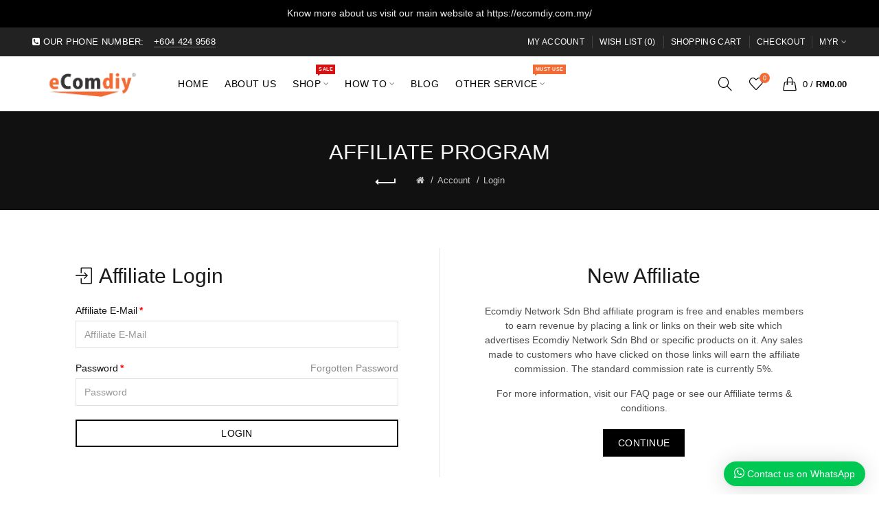

--- FILE ---
content_type: text/html; charset=utf-8
request_url: https://ebook.ecomdiy.my/index.php?route=affiliate/login
body_size: 9919
content:
<!DOCTYPE html>
<!--[if IE]><![endif]-->
<!--[if IE 8 ]><html dir="ltr" lang="en" class="ie8"><![endif]-->
<!--[if IE 9 ]><html dir="ltr" lang="en" class="ie9"><![endif]-->
<!--[if (gt IE 9)|!(IE)]><!-->
<html dir="ltr" lang="en">
<!--<![endif]-->
<head>
<meta charset="UTF-8" />
<meta name="viewport" content="width=device-width, initial-scale=1">
<meta http-equiv="X-UA-Compatible" content="IE=edge">
<title>Affiliate Program</title>
<base href="https://ebook.ecomdiy.my/" />
<!-- Load essential resources -->
<script src="catalog/view/javascript/jquery/jquery-2.1.1.min.js"></script>
<link href="catalog/view/javascript/bootstrap/css/bootstrap.min.css" rel="stylesheet" media="screen" />
<script src="catalog/view/javascript/bootstrap/js/bootstrap.min.js"></script>
<script src="catalog/view/theme/basel/js/slick.min.js"></script>
<script src="catalog/view/theme/basel/js/basel_common.js"></script>
<!-- Main stylesheet -->
<link href="catalog/view/theme/basel/stylesheet/stylesheet.css" rel="stylesheet">
<!-- Mandatory Theme Settings CSS -->
<style id="basel-mandatory-css">.top_line {line-height:41px;}.header-main,.header-main .sign-in,#logo {line-height:80px;height:80px;}.sticky-enabled.sticky-active .sticky-header.short:not(.slidedown) .header-main,.sticky-enabled.offset250 .sticky-header.slidedown .header-main,.sticky-enabled.sticky-active .sticky-header.short .header-main .sign-in,.sticky-enabled.sticky-active .sticky-header.short:not(.slidedown) .header-main #logo,.sticky-enabled.sticky-active .header6 .sticky-header.short .header-main #logo {line-height:70px;height:70px;}@media (max-width: 991px) {.header-main,.sticky-enabled.offset250 .sticky-header.slidedown .header-main,#logo,.sticky-enabled.sticky-active .sticky-header.short .header-main #logo {line-height:70px;height:70px;}}.table-cell.menu-cell,.main-menu:not(.vertical) > ul,.main-menu:not(.vertical) > ul > li,.main-menu:not(.vertical) > ul > li > a,.main-menu:not(.vertical) > ul > li.dropdown-wrapper > a .fa-angle-down,.main-menu.vertical .menu-heading {line-height:80px;height:80px;}.sticky-enabled.sticky-active .table-cell.menu-cell:not(.vertical),.sticky-enabled.sticky-active .main-menu:not(.vertical) > ul,.sticky-enabled.sticky-active .main-menu:not(.vertical) > ul > li,.sticky-enabled.sticky-active .main-menu:not(.vertical) > ul > li > a,.sticky-enabled.sticky-active .main-menu:not(.vertical) > ul > li.dropdown-wrapper > a .fa-angle-down {line-height:70px;height:70px;}.full-search-wrapper .search-main input,.full-search-wrapper .search-category select {height:56px;min-height:56px;}@media (min-width: 992px) {.sticky-enabled.sticky-active .header3 .sticky-header-placeholder,.sticky-enabled.offset250 .header5 .header-main {padding-bottom:70px;}}#logo img {max-width:175px;}</style>
<!-- Plugin Stylesheet(s) -->
<link href="catalog/view/javascript/me_whatsapp_chat_widget/style.css" rel="stylesheet" media="screen" />
<link href="//fonts.googleapis.com/css?family=Karla:400,400i,700,700i%7CLora:400,400i%7CSumana%7CWater Brush%7C" rel="stylesheet" media="screen" />
<!-- Pluing scripts(s) -->
<script src="catalog/view/theme/basel/js/theia-sticky-sidebar.min.js"></script>
<!-- Page specific meta information -->
<link href="https://ebook.ecomdiy.my/image/catalog/opencart-logo.png" rel="icon" />
<!-- Analytic tools -->
<!-- Global site tag (gtag.js) - Google Analytics -->
<script async src="https://www.googletagmanager.com/gtag/js?id=UA-143968486-1"></script>
<script>
  window.dataLayer = window.dataLayer || [];
  function gtag(){dataLayer.push(arguments);}
  gtag('js', new Date());

  gtag('config', 'UA-143968486-1');
</script>
<!-- Custom Color Scheme -->
<style id="basel-color-scheme">a:hover, a:focus, .menu-cell .dropdown-inner a:hover, .link-hover-color:hover, .primary-color, .cm_item .primary-color, .nav-tabs.text-center.nav-tabs-sm > li.active {color:#f26b35;}.primary-bg-color, .widget-title-style2 .widget .widget-title-separator:after, .nav-tabs.text-center.nav-tabs-sm > li.active > a:after,.nav-tabs > li > a:hover,.nav-tabs > li > a:focus,.nav-tabs > li.active > a,.nav-tabs > li.active > a:hover,.nav-tabs > li.active > a:focus {background-color:#f26b35;}div.ui-slider-range.ui-widget-header, .ui-state-default, .ui-widget-content .ui-state-default {background:#f26b35 !important;}.primary-color-border, .nav-tabs {border-color:#f26b35!important;}.top_notificaiton {background-color:#000000;}.top_notificaiton, .top_notificaiton a {color:#eeeeee;}.top_line {background-color:#222222;}.top_line, .top_line a {color:#ffffff;}.top_line .anim-underline:after, .top_line .links ul > li + li:before, .top_line .links .setting-ul > .setting-li:before {background-color:#ffffff;}.header-style {background-color:#ffffff;}.header-main, .header-main a:not(.btn), .header-main .main-menu > ul > li > a:hover {color:#000000;}.header-main .sign-in:after, .header-main .anim-underline:after, .header-main .sign-in .anim-underline:after {background-color:#000000;}.main-menu:not(.vertical) > ul > li:hover > a > .top, .header-main .shortcut-wrapper:hover .icon-magnifier, .header-main #cart:hover .shortcut-wrapper {opacity:0.8;}.shortcut-wrapper .counter {background-color:#f26b35;}.header-bottom, .menu-style {background-color:#111111;}.menu-style .main-menu a > .top,.menu-style .main-menu a > .fa-angle-down, .menu-style .main-menu .search-trigger {color:#eeeeee;}.menu-tag.sale {background-color:#d41212;}.menu-tag.sale:before {color:#d41212;}.menu-tag.new {background-color:#f26b35;}.menu-tag.new:before {color:#f26b35;}.vertical-menu-bg, .vertical-menu-bg.dropdown-content {background-color:#212121;}.main-menu.vertical > ul > li:hover > a {background-color:#d62e6c;}.title_in_bc .breadcrumb-holder {background-color:#111111;}.title_in_bc .breadcrumb-holder, .title_in_bc .breadcrumb-holder .basel-back-btn {color:#f7f7f7;}.title_in_bc .basel-back-btn>i,.title_in_bc .basel-back-btn>i:after {background-color:#f7f7f7;}.btn-primary, a.btn-primary,.btn-neutral {background-color:#000000;color:#ffffff;}.btn-primary:hover,.btn-primary.active,.btn-primary:focus,.btn-default:hover,.btn-default.active,.btn-default:focus {background-color:#3e3e3e!important;color:#ffffff !important;}.btn-contrast-outline {border-color:#f26b35;color:#f26b35;}.btn-contrast, a.btn-contrast, .btn-contrast-outline:hover {background-color:#f26b35;}.sale_badge {background-color:#f26b35;color:#ffffff}.new_badge {background-color:#ffffff;color:#111111}.price, #cart-content .totals tbody > tr:last-child > td:last-child {color:#f26b35}#footer {background-color:#000000;}#footer, #footer a, #footer a:hover, #footer h5 {color:#ffffff;}#footer .footer-copyright:before {background-color:#ffffff;opacity:0.05;}#footer h5:after {background-color:#f26b35;}body.boxed-layout {background-color:#ffffff;};</style>
<!-- Custom Fonts -->
<style id="basel-fonts">body,.product-name.main-font,.gridlist .single-product .product-name,.gridlist .single-blog .blog-title,#bc-h1-holder #page-title {font-family:Arial, Helvetica Neue, Helvetica, sans-serif;}b, strong, .nav-tabs > li > a, #cart-content .totals tbody > tr:last-child > td, .main-menu .dropdown-inner .static-menu > ul > li.has-sub > a, .main-menu.vertical > ul > li > a, .table-bordered > thead > tr > td, .table-bordered > tbody > tr > td.total-cell, .table-bordered.totals tbody > tr:last-child > td:last-child, .compare-table table tbody tr td:first-child, .totals-slip .table-holder table tr:last-child td, .panel-group .panel-heading .panel-title, .badge i, .product-style1 .grid .single-product .price-wrapper .btn-outline, .options .name label, .dropdown-inner h4.column-title, .product-style6 .grid .single-product .price, .product-style6 .single-product .btn-contrast {font-weight:700;}.product-name, .blog-title, .product-h1 h1, .contrast-heading, .contrast-font {font-family:Arial, Helvetica Neue, Helvetica, sans-serif;}.promo-style-2 h3, .promo-style-4 h3,.table-bordered > tbody > tr > td.price-cell,.grid .single-product .price,.menu-product .sale-counter div,.table.specification > tbody > tr > td b, .bordered-list-title {font-size:16px;}.table.products .remove,.full-search-wrapper .search-category select,.blog_post .blog_comment,.video-jumbotron p,.compare-table table tbody tr td:first-child,.grid .single-product .product-name,.grid .single-product .product-name:hover,.list .single-product .product-name {font-size:15px;}body,input,textarea,select,.form-control,.icon-element,.main-menu > ul > li,.grid-holder .item,.cm_content .cm_item,.instruction-box .caption a,.btn,a.button,input.button,button.button,a.button-circle,.single-product .price .price-old,.special_countdown p,.list .item.single-product .price-tax, .form-control,label,.icon-element {font-size:14px;}small,.form-control.input-sm,.shortcut-wrapper,.header5 .links > ul > li > a,.header5 .setting-ul > .setting-li > a,.breadcrumb,.sign-up-field .sign-up-respond span,.badge i,.special_countdown div i,.top_line {font-size:13px;}.tooltip,.links ul > li > a,.setting-ul > .setting-li > a,.table.products .product-name,#cart-content .totals, .main-menu.vertical > ul > li > a,.single-blog .banner_wrap .tags a,.bordered-list a {font-size:12px;}h1, h2, h3, h4, h5, h6 {font-family:Arial, Helvetica Neue, Helvetica, sans-serif;font-weight:400;}.panel-group .panel-heading .panel-title, legend {font-size:20px;}.title_in_bc .login-area h2, .panel-body h2, h3.lined-title.lg, .grid1 .single-blog .blog-title, .grid2 .single-blog .blog-title {font-size:30px;}h1, .product-info .table-cell.right h1#page-title {font-family:Arial, Helvetica Neue, Helvetica, sans-serif;font-size:34px;font-weight:400;text-transform:none;letter-spacing:0px;}.title_in_bc .breadcrumb-holder #title-holder {font-family:Arial, Helvetica Neue, Helvetica, sans-serif;}.title_in_bc .breadcrumb-holder #title-holder #page-title, .title_in_bc.tall_height_bc .breadcrumb-holder #title-holder #page-title, .title_in_bc.extra_tall_height_bc .breadcrumb-holder #title-holder #page-title {font-size:31px;font-weight:400;text-transform:uppercase;letter-spacing:0px;}.widget .widget-title .main-title {font-family:Arial, Helvetica Neue, Helvetica, sans-serif;font-size:25px;font-weight:400;text-transform:uppercase;letter-spacing:0px;}.lang-curr-wrapper h4, .column .widget .widget-title .main-title, #footer h5, .dropdown-inner h4.column-title b, .blog_post .section-title {font-family:Arial, Helvetica Neue, Helvetica, sans-serif;font-size:17px;font-weight:400;text-transform:uppercase;letter-spacing:0.75px;}.main-menu:not(.vertical) > ul > li > a > .top {font-family:Arial, Helvetica Neue, Helvetica, sans-serif;font-size:14px;font-weight:400;text-transform:uppercase;letter-spacing:0.5px;}</style>
<!-- Custom CSS -->
<style id="basel-custom-css">
.bordered-item-block .bordered-content h5 {
font-family:'Sumana', serif;
}

</style>
<!-- Custom Javascript -->
<script>
<!-- Load Facebook SDK for JavaScript -->
      <div id="fb-root"></div>
      <script>
        window.fbAsyncInit = function() {
          FB.init({
            xfbml            : true,
            version          : 'v6.0'
          });
        };

        (function(d, s, id) {
        var js, fjs = d.getElementsByTagName(s)[0];
        if (d.getElementById(id)) return;
        js = d.createElement(s); js.id = id;
        js.src = 'https://connect.facebook.net/en_US/sdk/xfbml.customerchat.js';
        fjs.parentNode.insertBefore(js, fjs);
      }(document, 'script', 'facebook-jssdk'));</script>

      <!-- Your customer chat code -->
      <div class="fb-customerchat"
        attribution=setup_tool
        page_id="112663995422849">
      </div>

<!-- Global site tag (gtag.js) - Google Analytics -->
<script async src="https://www.googletagmanager.com/gtag/js?id=G-XT5Q4HS5SB"></script>
<script>
  window.dataLayer = window.dataLayer || [];
  function gtag(){dataLayer.push(arguments);}
  gtag('js', new Date());

  gtag('config', 'G-XT5Q4HS5SB');
</script>




   
</script>

<!-- Global site tag (gtag.js) - Google Analytics -->
<script async src="https://www.googletagmanager.com/gtag/js?id=G-XT5Q4HS5SB"></script>
<script>
  window.dataLayer = window.dataLayer || [];
  function gtag(){dataLayer.push(arguments);}
  gtag('js', new Date());

  gtag('config', 'G-XT5Q4HS5SB');
</script>
<!-- demo-->

        <script type="text/javascript">
          function facebook_loadScript(url, callback) {
            var script = document.createElement("script");
            script.type = "text/javascript";
            if(script.readyState) {  // only required for IE <9
              script.onreadystatechange = function() {
                if (script.readyState === "loaded" || script.readyState === "complete") {
                  script.onreadystatechange = null;
                  if (callback) {
                    callback();
                  }
                }
              };
            } else {  //Others
              if (callback) {
                script.onload = callback;
              }
            }

            script.src = url;
            document.getElementsByTagName("head")[0].appendChild(script);
          }
        </script>

        <script type="text/javascript">
          (function() {
            var enableCookieBar = 'false';
            if (enableCookieBar === 'true') {
              facebook_loadScript("catalog/view/javascript/facebook/cookieconsent.min.js");

              // loading the css file
              var css = document.createElement("link");
              css.setAttribute("rel", "stylesheet");
              css.setAttribute("type", "text/css");
              css.setAttribute(
                "href",
                "catalog/view/theme/css/facebook/cookieconsent.min.css");
              document.getElementsByTagName("head")[0].appendChild(css);

              window.addEventListener("load", function(){
                function setConsent() {
                  fbq(
                    'consent',
                    this.hasConsented() ? 'grant' : 'revoke'
                  );
                }
                window.cookieconsent.initialise({
                  palette: {
                    popup: {
                      background: '#237afc'
                    },
                    button: {
                      background: '#fff',
                      text: '#237afc'
                    }
                  },
                  cookie: {
                    name: fbq.consentCookieName
                  },
                  type: 'opt-out',
                  showLink: false,
                  content: {
                    dismiss: 'Agree',
                    deny: 'Opt Out',
                    header: 'Our Site Uses Cookies',
                    message: 'By clicking Agree, you agree to our <a class="cc-link" href="https://www.facebook.com/legal/terms/update" target="_blank">terms of service</a>, <a class="cc-link" href="https://www.facebook.com/policies/" target="_blank">privacy policy</a> and <a class="cc-link" href="https://www.facebook.com/policies/cookies/" target="_blank">cookies policy</a>.'
                  },
                  layout: 'basic-header',
                  location: true,
                  revokable: true,
                  onInitialise: setConsent,
                  onStatusChange: setConsent,
                  onRevokeChoice: setConsent
                }, function (popup) {
                  // If this isn't open, we know that we can use cookies.
                  if (!popup.getStatus() && !popup.options.enabled) {
                    popup.setStatus(cookieconsent.status.dismiss);
                  }
                });
              });
            }
          })();
        </script>

        <script type="text/javascript">
          (function() {
            !function(f,b,e,v,n,t,s){if(f.fbq)return;n=f.fbq=function(){n.callMethod?
            n.callMethod.apply(n,arguments):n.queue.push(arguments)};if(!f._fbq)f._fbq=n;
            n.push=n;n.loaded=!0;n.version='2.0';n.queue=[];t=b.createElement(e);t.async=!0;
            t.src=v;s=b.getElementsByTagName(e)[0];s.parentNode.insertBefore(t,s)}(window,
            document,'script','https://connect.facebook.net/en_US/fbevents.js');

            var enableCookieBar = 'false';
            if (enableCookieBar === 'true') {
              fbq.consentCookieName = 'fb_cookieconsent_status';

              (function() {
                function getCookie(t){var i=("; "+document.cookie).split("; "+t+"=");if(2==i.length)return i.pop().split(";").shift()}
                var consentValue = getCookie(fbq.consentCookieName);
                fbq('consent', consentValue === 'dismiss' ? 'grant' : 'revoke');
              })();
            }

                      })();
        </script>
      
</head>
<body class="affiliate-login product-style6 global-cart-handbag sticky-enabled quickview_disabled hide_ex_tax cut-names widget-title-style2 title_in_bc normal_height_bc">
<div class="main-menu-wrapper hidden-md hidden-lg">
<ul class="mobile-top">
    <li class="mobile-lang-curr"></li>
        <li class="search">
        <div class="search-holder-mobile">
        <input type="text" name="search-mobile" value="" placeholder="" class="form-control" /><a class="fa fa-search"></a>
        </div>
    </li>
    </ul>
<ul class="categories">
<!-- Mega menu -->




                            


<!-- Top level items -->
<li class="">
<a  href="https://ebook.ecomdiy.my/"  class=" ">
<span class="top">Home</span>
</a>
</li>



                            


<!-- Top level items -->
<li class="">
<a  href="https://ebook.ecomdiy.my/about_us"  class=" ">
<span class="top">About Us</span>
</a>
</li>



  		                              


<!-- Top level items -->
<li class=" has-sub dropdown-wrapper from-bottom">
<a  class=" description ">
<span class="top">Shop</span><i class="menu-tag sale">SALE</i><i class='fa fa-angle-down'></i>
</a>
<!-- Sub Menu items -->
<!-- if full width -->
<div class="dropdown-content sub-holder dropdown-left narrow" style="background-image:url('');
background-position:right top;
">


<div class="dropdown-inner">
<div class="row">




<div class="col-xs-12 col-sm-3 ">
<div class="menu-item">
<h4 class="column-title"><b>Business</b></h4>
<!-- CATEGORIES CONTENT -->
<div class="categories">
<div class="row"><div class="col-sm-12 hover-menu"><ul><li><a href="https://ebook.ecomdiy.my/Business">Business</a></li></ul></div></div>
</div>
</div>
</div>




<div class="col-xs-12 col-sm-3 ">
<div class="menu-item">
<h4 class="column-title"><b>Marketing</b></h4>
<!-- CATEGORIES CONTENT -->
<div class="categories">
<div class="row"><div class="col-sm-12 hover-menu"><ul><li><a href="https://ebook.ecomdiy.my/Marketing">Marketing</a></li></ul></div></div>
</div>
</div>
</div>




<div class="col-xs-12 col-sm-6 ">
<div class="menu-item">
<h4 class="column-title"><b>Vastlib</b></h4>
<!-- CATEGORIES CONTENT -->
<div class="categories">
<div class="row"><div class="col-sm-12 hover-menu"><ul><li><a href="https://ebook.ecomdiy.my/Vastlib-御书房">Vastlib-御书房</a></li></ul></div></div>
</div>
</div>
</div>



</div><div class="border"></div><div class="row">

<div class="col-xs-12 col-sm-6 ">
<div class="menu-item">
<h4 class="column-title"><b>All Books</b></h4>
<!-- CATEGORIES CONTENT -->
<div class="categories">
<div class="row"><div class="col-sm-12 hover-menu"><ul><li><a href="https://ebook.ecomdiy.my/index.php?route=product/category&amp;path=72">All Books</a></li></ul></div></div>
</div>
</div>
</div>
</div> <!-- row -->
</div>


</div>
</li>



  		                              


<!-- Top level items -->
<li class=" has-sub dropdown-wrapper from-bottom">
<a  href="https://ebook.ecomdiy.my/How-to-Download-Ebook"  class=" ">
<span class="top">How To</span><i class='fa fa-angle-down'></i>
</a>
<!-- Sub Menu items -->
<!-- if full width -->
<div class="dropdown-content sub-holder dropdown-left narrow" style="">


<div class="dropdown-inner">
<div class="row">




<div class="col-xs-12 col-sm-12 ">
<div class="menu-item">
<!-- HTML CONTENT -->
<div class="html hover-menu">
<p><a href="https://ebook.ecomdiy.my/How-to-Download-Ebook">How to Download Ebook</a></p><p><a href="https://ebook.ecomdiy.my/How-To-Add-New-Layout-Page-On-Eshop">How To Add New Layout Page On Eshop System</a>&nbsp;</p><p><a href="https://ebook.ecomdiy.my/How-to-Add-new-Product-Module-on-Eshop-System">How to Add New Product Module on Eshop System</a></p><p><a href="https://ebook.ecomdiy.my/How-to-Add-new-Module-by-Import-Template-on-eshop-system">How to Add new Module on page by Import Template﻿ on Eshop System</a></p><p><a href="https://ebook.ecomdiy.my/Setup-New-Fonts">How to Setup New Font on Eshop System</a></p><p><a href="https://ebook.ecomdiy.my/how-to-affilate">How to Setup Affilate Tracking on Eshop System</a></p><p><a href="https://ebook.ecomdiy.my/How-to-Add-New-Blog-or-News-on-Eshop-System">How to Add New Blog or News on Eshop System</a></p><p><a href="https://ebook.ecomdiy.my/How-to-Edit-Home-Page-Slide-Banner-on-Eshop">How to Edit Home Page Slide Banner On Eshop System</a></p>
</div>
</div>
</div>
</div> <!-- row -->
</div>


</div>
</li>



                            


<!-- Top level items -->
<li class="">
<a  href="index.php?route=extension/blog/home"  class=" ">
<span class="top">Blog</span>
</a>
</li>



  		                              


<!-- Top level items -->
<li class=" has-sub dropdown-wrapper from-bottom">
<a  href="https://ebook.ecomdiy.my/EcomdiyWebsiteMarketing"  class=" description ">
<span class="top">Other Service</span><i class="menu-tag new">Must Use</i><i class='fa fa-angle-down'></i>
</a>
<!-- Sub Menu items -->
<!-- if full width -->
<div class="dropdown-content sub-holder dropdown-left narrow" style="">


<div class="dropdown-inner">
<div class="row">




<div class="col-xs-12 col-sm-12 ">
<div class="menu-item">
<h4 class="column-title"><b>Package List</b></h4>
<!-- CATEGORIES CONTENT -->
<div class="categories">
<div class="row"><div class="col-sm-12 hover-menu"><ul><li><a href="https://ebook.ecomdiy.my/EcomdiyWebsiteMarketing">Website + Marketing </a></li><li><a href="https://ebook.ecomdiy.my/EcomdiyWebsiteMarketing/Data-Entry">Data Entry</a></li><li><a href="https://ebook.ecomdiy.my/EcomdiyWebsiteMarketing/CustomPluginEshopdiy">Custom Plugin Eshop</a></li><li><a href="https://ebook.ecomdiy.my/EcomdiyWebsiteMarketing/System">System</a></li></ul></div></div>
</div>
</div>
</div>
</div> <!-- row -->
</div>


</div>
</li></ul>
<ul class="categories">
    <li class="static-link"><a class="anim-underline"  href="https://ebook.ecomdiy.my/index.php?route=account/account" title="My Account">My Account</a></li>
<li class="static-link is_wishlist"><a class="anim-underline wishlist-total" href="https://ebook.ecomdiy.my/index.php?route=account/wishlist" title="Wish List (0)"><span>Wish List (0)</span></a></li>
<li class="static-link"><a class="anim-underline"  href="https://ebook.ecomdiy.my/index.php?route=checkout/cart" title="Shopping Cart">Shopping Cart</a></li>
<li class="static-link"><a class="anim-underline"  href="https://ebook.ecomdiy.my/index.php?route=checkout/checkout" title="Checkout">Checkout</a></li>
</ul>
</div>
<span class="body-cover menu-closer"></span><div class="outer-container main-wrapper">
<div class="top_notificaiton">
  <div class="container  text-center">
    <div class="table">
    <div class="table-cell w100"><div class="ellipsis-wrap">Know more about us visit our main website at https://ecomdiy.com.my/</div></div>
        </div>
  </div>
</div>
<div class="header-wrapper header2 fixed-header-possible">

<div class="top_line">
  <div class="container full-width">
  	<div class="table">
        <div class="table-cell left sm-text-center xs-text-center">
            <div class="promo-message"><i class="fa fa-phone-square"></i> OUR PHONE NUMBER: <span style="margin-left:10px; border-bottom: 1px solid rgba(255,255,255,0.3);">+604 424 9568</span></div>
        </div>
        <div class="table-cell text-right hidden-xs hidden-sm">
            <div class="links">
            <ul>
            <li class="static-link"><a class="anim-underline"  href="https://ebook.ecomdiy.my/index.php?route=account/account" title="My Account">My Account</a></li>
<li class="static-link is_wishlist"><a class="anim-underline wishlist-total" href="https://ebook.ecomdiy.my/index.php?route=account/wishlist" title="Wish List (0)"><span>Wish List (0)</span></a></li>
<li class="static-link"><a class="anim-underline"  href="https://ebook.ecomdiy.my/index.php?route=checkout/cart" title="Shopping Cart">Shopping Cart</a></li>
<li class="static-link"><a class="anim-underline"  href="https://ebook.ecomdiy.my/index.php?route=checkout/checkout" title="Checkout">Checkout</a></li>
            </ul>
                        <div class="setting-ul">
            <div class="setting-li dropdown-wrapper from-left lang-curr-trigger nowrap"><a>
            <span><span>MYR</span></span>
            </a>
            <div class="dropdown-content dropdown-right lang-curr-wrapper">
            
            <div class="option">
<h4>Currency</h4>
<p><span class="anim-underline active">Ringgit Malaysia</span></p>
<p><a class="anim-underline" onclick="$('input[name=\'code\']').attr('value', 'SGD'); $('#form-currency').submit();">Singapore Dollar</a></p>
<p><a class="anim-underline" onclick="$('input[name=\'code\']').attr('value', 'USD'); $('#form-currency').submit();">US Dollar</a></p>
<select name="currency-select" id="currency-select">
<option value="MYR" selected="selected">MYR</option>
<option value="SGD">SGD</option>
<option value="USD">USD</option>
</select>
<form action="https://ebook.ecomdiy.my/index.php?route=common/currency/currency" method="post" enctype="multipart/form-data" id="form-currency">  
<input type="hidden" name="code" id="curr-code" value="" />
<input type="hidden" name="redirect" value="https://ebook.ecomdiy.my/index.php?route=affiliate/login" />
</form>
<script>
$(document).ready(function() {
$('.mobile-lang-curr').addClass('has-c');
$('#currency-select').appendTo('.mobile-lang-curr');
});
</script>
</div>

            </div>
            </div>
            </div>
                        </div>
        </div>
    </div> <!-- .table ends -->
  </div> <!-- .container ends -->
</div> <!-- .top_line ends -->
<span class="table header-main sticky-header-placeholder">&nbsp;</span>
<div class="sticky-header outer-container header-style">
  <div class="container full-width">
    <div class="table header-main menu-aligned-left">
    
    <div class="table-cell text-left w20 logo">
    	        <div id="logo">
    	<a href="https://ebook.ecomdiy.my/index.php?route=common/home"><img src="https://ebook.ecomdiy.my/image/catalog/opencart-logo.png" title="Ecomdiy Network Sdn Bhd" alt="Ecomdiy Network Sdn Bhd" /></a>
        </div>
    	    </div>
    
        <div class="table-cell text-center w60 menu-cell hidden-xs hidden-sm">
        <div class="main-menu">
            <ul class="categories">
               
                <!-- Mega menu -->
                                



                            


<!-- Top level items -->
<li class="">
<a  href="https://ebook.ecomdiy.my/"  class=" ">
<span class="top">Home</span>
</a>
</li>                                



                            


<!-- Top level items -->
<li class="">
<a  href="https://ebook.ecomdiy.my/about_us"  class=" ">
<span class="top">About Us</span>
</a>
</li>                                



  		                              


<!-- Top level items -->
<li class=" has-sub dropdown-wrapper from-bottom">
<a  class=" description ">
<span class="top">Shop</span><i class="menu-tag sale">SALE</i><i class='fa fa-angle-down'></i>
</a>
<!-- Sub Menu items -->
<!-- if full width -->
<div class="dropdown-content sub-holder dropdown-left" style="width:800px;background-image:url('');
background-position:right top;
">


<div class="dropdown-inner">
<div class="row">




<div class="col-xs-12 col-sm-3 ">
<div class="menu-item">
<h4 class="column-title"><b>Business</b></h4>
<!-- CATEGORIES CONTENT -->
<div class="categories">
<div class="row"><div class="col-sm-12 hover-menu"><ul><li><a href="https://ebook.ecomdiy.my/Business">Business</a></li></ul></div></div>
</div>
</div>
</div>




<div class="col-xs-12 col-sm-3 ">
<div class="menu-item">
<h4 class="column-title"><b>Marketing</b></h4>
<!-- CATEGORIES CONTENT -->
<div class="categories">
<div class="row"><div class="col-sm-12 hover-menu"><ul><li><a href="https://ebook.ecomdiy.my/Marketing">Marketing</a></li></ul></div></div>
</div>
</div>
</div>




<div class="col-xs-12 col-sm-6 ">
<div class="menu-item">
<h4 class="column-title"><b>Vastlib</b></h4>
<!-- CATEGORIES CONTENT -->
<div class="categories">
<div class="row"><div class="col-sm-12 hover-menu"><ul><li><a href="https://ebook.ecomdiy.my/Vastlib-御书房">Vastlib-御书房</a></li></ul></div></div>
</div>
</div>
</div>



</div><div class="border"></div><div class="row">

<div class="col-xs-12 col-sm-6 ">
<div class="menu-item">
<h4 class="column-title"><b>All Books</b></h4>
<!-- CATEGORIES CONTENT -->
<div class="categories">
<div class="row"><div class="col-sm-12 hover-menu"><ul><li><a href="https://ebook.ecomdiy.my/index.php?route=product/category&amp;path=72">All Books</a></li></ul></div></div>
</div>
</div>
</div>
</div> <!-- row -->
</div>


</div>
</li>                                



  		                              


<!-- Top level items -->
<li class=" has-sub dropdown-wrapper from-bottom">
<a  href="https://ebook.ecomdiy.my/How-to-Download-Ebook"  class=" ">
<span class="top">How To</span><i class='fa fa-angle-down'></i>
</a>
<!-- Sub Menu items -->
<!-- if full width -->
<div class="dropdown-content sub-holder dropdown-left" style="width:600px;">


<div class="dropdown-inner">
<div class="row">




<div class="col-xs-12 col-sm-12 ">
<div class="menu-item">
<!-- HTML CONTENT -->
<div class="html hover-menu">
<p><a href="https://ebook.ecomdiy.my/How-to-Download-Ebook">How to Download Ebook</a></p><p><a href="https://ebook.ecomdiy.my/How-To-Add-New-Layout-Page-On-Eshop">How To Add New Layout Page On Eshop System</a>&nbsp;</p><p><a href="https://ebook.ecomdiy.my/How-to-Add-new-Product-Module-on-Eshop-System">How to Add New Product Module on Eshop System</a></p><p><a href="https://ebook.ecomdiy.my/How-to-Add-new-Module-by-Import-Template-on-eshop-system">How to Add new Module on page by Import Template﻿ on Eshop System</a></p><p><a href="https://ebook.ecomdiy.my/Setup-New-Fonts">How to Setup New Font on Eshop System</a></p><p><a href="https://ebook.ecomdiy.my/how-to-affilate">How to Setup Affilate Tracking on Eshop System</a></p><p><a href="https://ebook.ecomdiy.my/How-to-Add-New-Blog-or-News-on-Eshop-System">How to Add New Blog or News on Eshop System</a></p><p><a href="https://ebook.ecomdiy.my/How-to-Edit-Home-Page-Slide-Banner-on-Eshop">How to Edit Home Page Slide Banner On Eshop System</a></p>
</div>
</div>
</div>
</div> <!-- row -->
</div>


</div>
</li>                                



                            


<!-- Top level items -->
<li class="">
<a  href="index.php?route=extension/blog/home"  class=" ">
<span class="top">Blog</span>
</a>
</li>                                



  		                              


<!-- Top level items -->
<li class=" has-sub dropdown-wrapper from-bottom">
<a  href="https://ebook.ecomdiy.my/EcomdiyWebsiteMarketing"  class=" description ">
<span class="top">Other Service</span><i class="menu-tag new">Must Use</i><i class='fa fa-angle-down'></i>
</a>
<!-- Sub Menu items -->
<!-- if full width -->
<div class="dropdown-content sub-holder dropdown-left" style="width:600px;">


<div class="dropdown-inner">
<div class="row">




<div class="col-xs-12 col-sm-12 ">
<div class="menu-item">
<h4 class="column-title"><b>Package List</b></h4>
<!-- CATEGORIES CONTENT -->
<div class="categories">
<div class="row"><div class="col-sm-12 hover-menu"><ul><li><a href="https://ebook.ecomdiy.my/EcomdiyWebsiteMarketing">Website + Marketing </a></li><li><a href="https://ebook.ecomdiy.my/EcomdiyWebsiteMarketing/Data-Entry">Data Entry</a></li><li><a href="https://ebook.ecomdiy.my/EcomdiyWebsiteMarketing/CustomPluginEshopdiy">Custom Plugin Eshop</a></li><li><a href="https://ebook.ecomdiy.my/EcomdiyWebsiteMarketing/System">System</a></li></ul></div></div>
</div>
</div>
</div>
</div> <!-- row -->
</div>


</div>
</li>                                          </ul>
        </div>
    </div>
        
    <div class="table-cell w20 shortcuts text-right"> 
       
       <div class="font-zero">
        
                <div class="icon-element">
        <div class="dropdown-wrapper-click from-top hidden-sx hidden-sm hidden-xs">
        <a class="shortcut-wrapper search-trigger from-top clicker">
        <i class="icon-magnifier icon"></i>
        </a>
        <div class="dropdown-content dropdown-right">
        <div class="search-dropdown-holder">
        <div class="search-holder">
        <div class="search-field">
<input type="text" name="search" value="" placeholder="Search" class="form-control main-search-input" />
<span class="btn btn-contrast do-search main">Search</span>
</div>
<script>
$(document).ready(function() {
$('.search-holder-mobile input[name=\'search-mobile\']').attr("placeholder", "Search").attr("value", "");
});
</script>
        </div>
        </div>
        </div>
        </div>
        </div>
                
        <div class="icon-element is_wishlist">
        <a class="shortcut-wrapper wishlist" href="https://ebook.ecomdiy.my/index.php?route=account/wishlist">
        <div class="wishlist-hover"><i class="icon-heart icon"></i><span class="counter wishlist-counter">0</span></div>
        </a>
        </div>
        
        <div class="icon-element catalog_hide">
        <div id="cart" class="dropdown-wrapper from-top">
        <a href="https://ebook.ecomdiy.my/index.php?route=checkout/cart" class="shortcut-wrapper cart">
        <i id="cart-icon" class="global-cart icon"></i> <span id="cart-total" class="nowrap">
        <span class="counter cart-total-items">0</span> <span class="slash hidden-md hidden-sm hidden-xs">/</span>&nbsp;<b class="cart-total-amount hidden-sm hidden-xs">RM0.00</b>
        </span>
        </a>
        <div class="dropdown-content dropdown-right hidden-sm hidden-xs">
          <ul id="cart-content">
        <li>
      <div class="table empty">
      <div class="table-cell"><i class="global-cart"></i></div>
      <div class="table-cell">Your shopping cart is empty!</div>
      </div>
    </li>
      </ul>
        </div>
		</div>
        </div>
        
        <div class="icon-element">
        <a class="shortcut-wrapper menu-trigger hidden-md hidden-lg">
        <i class="icon-line-menu icon"></i>
        </a>
        </div>
        
       </div>
        
    </div>
    
    </div> <!-- .table.header_main ends -->
  </div> <!-- .container ends -->
</div> <!-- .sticky ends -->

</div> <!-- .header_wrapper ends --><!-- breadcrumb -->
<div class="breadcrumb-holder">
<div class="container">
<span id="title-holder">&nbsp;</span>
<div class="links-holder">
<a class="basel-back-btn" onClick="history.go(-1); return false;"><i></i></a><span>&nbsp;</span>
</div>
</div>
</div>
<div class="container">

</div>
<div class="container">
  <ul class="breadcrumb">
        <li><a href="https://ebook.ecomdiy.my/index.php?route=common/home"><i class="fa fa-home"></i></a></li>
        <li><a href="https://ebook.ecomdiy.my/index.php?route=account/account">Account</a></li>
        <li><a href="https://ebook.ecomdiy.my/index.php?route=affiliate/login">Login</a></li>
      </ul>
  
  <div class="row">
                <div id="content" class="col-sm-12 no-min-height">
    
      <h1 id="page-title">Affiliate Program</h1>

      <div class="login-area">
      <div class="row">
        <div class="col-sm-6 left">
            <h2><i class="icon-login"></i>Affiliate Login</h2>
            
                          
            <form action="https://ebook.ecomdiy.my/index.php?route=affiliate/login" method="post" enctype="multipart/form-data" class="form-vertical">
              <div class="form-group required">
                <label class="control-label" for="input-email">Affiliate E-Mail</label>
                <input type="text" name="email" value="" placeholder="Affiliate E-Mail" id="input-email" class="form-control" />
              </div>
              <div class="form-group required">
                <label class="control-label" for="input-password">Password</label>
                <a href="https://ebook.ecomdiy.my/index.php?route=account/forgotten" class="label-link pull-right">Forgotten Password</a>
                <input type="password" name="password" value="" placeholder="Password" id="input-password" class="form-control" />
              </div>
              <input type="submit" value="Login" class="btn btn-outline btn-block" />
                          </form>
          </div>
          
          <div class="col-sm-6 right">
            <h2>New Affiliate</h2>
            <div class="margin-b20"><p>Ecomdiy Network Sdn Bhd affiliate program is free and enables members to earn revenue by placing a link or links on their web site which advertises Ecomdiy Network Sdn Bhd or specific products on it. Any sales made to customers who have clicked on those links will earn the affiliate commission. The standard commission rate is currently 5%.</p><p>For more information, visit our FAQ page or see our Affiliate terms &amp; conditions.</p></div>
            <a class="btn btn-primary" href="https://ebook.ecomdiy.my/index.php?route=affiliate/register">Continue</a>
        </div>
       </div>
      </div>
     </div>
    </div>
</div>
<div class="container">

</div>
<div class="container">

</div>
<div id="footer">
<div class="container">
<div class="footer-top-block">
<p style="text-align:center;">
<img alt="Logo" src="image/catalog/logo-ecomdiy-white.png" width="25%">
</p>
</div>
<div class="row links-holder">
<div class="col-xs-12 col-sm-8">
  <div class="row">
              <div class="footer-column col-xs-12 col-sm-4 eq_height">
        <h5>Information</h5>
        <ul class="list-unstyled">
                    <li><a href="https://ebook.ecomdiy.my/courier-service">Courier Service</a></li>
                    <li><a href="https://ebook.ecomdiy.my/How-to-Download-Ebook">How to Download Ebook</a></li>
                    <li><a href="https://ebook.ecomdiy.my/OurCustomer">Our Customer</a></li>
                    <li><a href="https://ebook.ecomdiy.my/about_us">About Us</a></li>
                    <li><a href="https://ebook.ecomdiy.my/delivery">Delivery Information</a></li>
                    <li><a href="https://ebook.ecomdiy.my/privacy">Privacy Policy</a></li>
                    <li><a href="https://ebook.ecomdiy.my/Refund-Return-Policy">Refund / Return Policy</a></li>
                    <li><a href="https://ebook.ecomdiy.my/terms">Terms &amp; Conditions</a></li>
                    <li><a href="https://ebook.ecomdiy.my/index.php?route=information/contact">Contact Us</a></li>
        </ul>
      </div>
            <div class="footer-column col-xs-12 col-sm-4 eq_height">
        <h5>Extras</h5>
        <ul class="list-unstyled">
          <li><a href="https://ebook.ecomdiy.my/index.php?route=product/manufacturer">Brands</a></li>
          <li><a href="https://ebook.ecomdiy.my/index.php?route=account/voucher">Gift Certificates</a></li>
          <li><a href="https://ebook.ecomdiy.my/index.php?route=affiliate/login">Affiliate</a></li>
          <li><a href="https://ebook.ecomdiy.my/index.php?route=product/special">Specials</a></li>
          <li><a href="https://ebook.ecomdiy.my/index.php?route=information/sitemap">Site Map</a></li>
        </ul>
      </div>
      <div class="footer-column col-xs-12 col-sm-4 eq_height">
        <h5>My Account</h5>
        <ul class="list-unstyled">
          <li><a href="https://ebook.ecomdiy.my/index.php?route=account/account">My Account</a></li>
          <li><a href="https://ebook.ecomdiy.my/index.php?route=account/order">Order History</a></li>
          <li><a href="https://ebook.ecomdiy.my/index.php?route=account/return/add">Returns</a></li>
          <li class="is_wishlist"><a href="https://ebook.ecomdiy.my/index.php?route=account/wishlist">Wish List</a></li>
          <li><a href="https://ebook.ecomdiy.my/index.php?route=account/newsletter">Newsletter</a></li>
        </ul>
      </div>
 </div><!-- .row ends -->
</div><!-- .col-md-8 ends -->
<div class="footer-column col-xs-12 col-sm-4">
<div class="footer-custom-wrapper">
<h5>About Us</h5>
<div class="custom_block">快速学习，价值分享 和 正能量生态圈</div>
<p class="infoline"><i class="fa fa-location-arrow"></i> 121 Jalan Masjid ,Pekan Baru , 08000 Sungai Petani , Kedah , Malaysia.</p>
<p class="infoline"><i class="fa fa-mobile"></i> Phone: (604) 424 9568 </p>
<p class="infoline"><i class="fa fa-mobile"></i> Phone: (6011) 1866 7291</p>
<img class="payment_img" src="https://ebook.ecomdiy.my/image/catalog/logo/bank-7.png" alt="" />
</div>
</div>
</div><!-- .row ends -->
<div class="footer-copyright">Powered By <a href="http://www.eshopdiy.com">eShop Malaysia</a> Eshop System Malaysia  © Copyright - All rights reserved. 2016 - 2026</div>
</div>
</div>
<link href="catalog/view/javascript/font-awesome/css/font-awesome.min.css" rel="stylesheet" />
<link href="catalog/view/theme/basel/js/lightgallery/css/lightgallery.css" rel="stylesheet" />
<script src="catalog/view/theme/basel/js/jquery.matchHeight.min.js"></script>
<script src="catalog/view/theme/basel/js/countdown.js"></script>
<script src="catalog/view/theme/basel/js/live_search.js"></script>
<script src="catalog/view/theme/basel/js/featherlight.js"></script>
<!-- Sticky columns -->
<script>
if ($(window).width() > 767) {
$('#column-left, #column-right').theiaStickySidebar({containerSelector:$(this).closest('.row'),additionalMarginTop:100});
}
</script>

</div><!-- .outer-container ends -->
<a class="scroll-to-top primary-bg-color hidden-sm hidden-xs" onclick="$('html, body').animate({scrollTop:0});"><i class="icon-arrow-right"></i></a>
<div id="featherlight-holder"></div>
<style>
.me_whatsapp_chat_widget,.me_whatsapp_chat_btn,.me_whatsapp_chat_btn:hover{
	right: 20px;
}
.me_whatsapp_chat_widget:after {
	right: 22px;
}
.me_whatsapp_chat_widget_head{
		background-color: #00c853;
    		color: #ffffff;
    }
.me_whatsapp_chat_icon{
		background-color: #00c853;
    		color: #ffffff;
    			border-radius: 20px;
	}

</style>
<div class="me_whatsapp_chat_container">
	<div class="me_whatsapp_chat_widget">
		<div class="me_whatsapp_chat_widget_close">&times;</div>
		<div class="me_whatsapp_chat_widget_head">
			<p class="me_widget_head_title">Start a Conversation</p>			<div>Hi! Chat with one of the representative.</div>		</div>
		<div class="me_whatsapp_chat_widget_body">
							<ul class="list-unstyled">
									<li class="people_online"><a target="_new" href="https://web.whatsapp.com/send?phone=601118667291&text=https%3A%2F%2Febook.ecomdiy.my%2Findex.php%3Froute%3Daffiliate%2Flogin+Hi%2C+How+can+I+help+you%3F">
						<div class="me_whatsapp_chat_widget_image"><img src="https://ebook.ecomdiy.my/image/cache/catalog/opencart-logo-80x80.png" class="img-responsive"><span class="me_whatsapp_chat_indicator indicator-online"></span></div>
						<div class="me_whatsapp_chat_widget_info">
							<div class="me_whatsapp_chat_widget_name">Sales</div>
							<div class="me_whatsapp_chat_widget_title">Ecomdiy Network (Chong)</div>
													</div>
					</a></li>
									<li class="people_online"><a target="_new" href="https://web.whatsapp.com/send?phone=601135488278&text=Hi%2C+How+can+I+help+you%3F+https%3A%2F%2Febook.ecomdiy.my%2Findex.php%3Froute%3Daffiliate%2Flogin">
						<div class="me_whatsapp_chat_widget_image"><img src="https://ebook.ecomdiy.my/image/cache/catalog/opencart-logo-80x80.png" class="img-responsive"><span class="me_whatsapp_chat_indicator indicator-online"></span></div>
						<div class="me_whatsapp_chat_widget_info">
							<div class="me_whatsapp_chat_widget_name">Sales</div>
							<div class="me_whatsapp_chat_widget_title">Ecomdiy Network (LIM)</div>
													</div>
					</a></li>
								</ul>
					</div>
	</div>
	<a class="me_whatsapp_chat_btn">
		<span class="me_whatsapp_chat_icon"><i class="fa fa-whatsapp"></i> <span class="me_whatsapp_chat_btn_text">Contact us on WhatsApp</span></span>
		 </a>
</div>
<script>
$('.me_whatsapp_chat_btn,.me_whatsapp_chat_widget_close').click(function(e){
    $('.me_whatsapp_chat_widget').slideToggle();
});
</script>
<script defer src="https://static.cloudflareinsights.com/beacon.min.js/vcd15cbe7772f49c399c6a5babf22c1241717689176015" integrity="sha512-ZpsOmlRQV6y907TI0dKBHq9Md29nnaEIPlkf84rnaERnq6zvWvPUqr2ft8M1aS28oN72PdrCzSjY4U6VaAw1EQ==" data-cf-beacon='{"version":"2024.11.0","token":"28e2117edda14854a472408db91c4b35","r":1,"server_timing":{"name":{"cfCacheStatus":true,"cfEdge":true,"cfExtPri":true,"cfL4":true,"cfOrigin":true,"cfSpeedBrain":true},"location_startswith":null}}' crossorigin="anonymous"></script>
</body></html>

--- FILE ---
content_type: text/css
request_url: https://ebook.ecomdiy.my/catalog/view/javascript/me_whatsapp_chat_widget/style.css
body_size: 759
content:
.me_whatsapp_chat_container{
	position:relative;
	font-size: 14px;
}
.me_whatsapp_chat_widget{
	position: fixed;
    bottom: 80px;
    background: #fff;
    border-radius: 6px;
    box-shadow: 0 8px 25px -5px rgba(45, 62, 79, .15);
    visibility: visible;
    opacity: 1;
    background: white;
	z-index:99999;
	max-width: 360px;
	width:100%;
	display:none;
}
.me_whatsapp_chat_widget_close{
	position: absolute;
    color: #fff;
    top: 10px;
    right: 10px;
    font-size: 30px;
    font-weight: bold;
	cursor:pointer;
}
.me_whatsapp_chat_widget_head{
	padding:20px 10px;
	border-top-left-radius: 6px;
	border-top-right-radius: 6px;
	text-align:center;
}
.me_whatsapp_chat_widget_body{
	padding:15px;
	/* max-height: 312px;
    overflow-y: scroll; */
}
.me_whatsapp_chat_btn,.me_whatsapp_chat_btn:hover{
	position: fixed;
    right: 20px;
	bottom:20px;
	cursor:pointer;
	display:block;
	z-index:99999;
	text-decoration:none;
}
.me_whatsapp_chat_icon{
    padding: 10px 15px;
	box-shadow: 0 1px 6px rgba(0, 0, 0, .06), 0 2px 32px rgba(0, 0, 0, .16);
    transition: box-shadow 80ms ease-in-out,width .4s ease .2s;
	font-size:14px;
}
.me_whatsapp_chat_image {
    max-width: 150px;
    width: 100%;
    display: block;
}
.me_whatsapp_chat_icon i{
	font-size:18px;
}
.me_whatsapp_chat_widget_image img{
	border-radius:50%;
	background-color: #fff;
	border:2px solid #eee;
}
.me_whatsapp_chat_indicator{
	width: 12px;
    height: 12px;
    position: absolute;
    z-index: 999999;
    bottom: 4px;
    right: 6px;
    border-radius: 50%;
}
.indicator-online{
	background-color:#00c853;
}
.indicator-offline{
	background-color:#DD0612;
}
.me_whatsapp_chat_widget_message{
	font-size:15px;
	font-weight:bold;
}
.people_hidden{
	display:none;
}
.me_whatsapp_chat_widget_body li{
	border-bottom:1px solid #ddd;
}
.me_whatsapp_chat_widget_body li a,.me_profiles li a{
	padding: 10px;
    display: flex;
    align-items: center;
    justify-content: center;
    overflow: hidden;
    position: relative;
	color: rgba(85, 85, 85, 1);
	border-radius:2px;
}
.me_profiles li a,.me_profiles li a:hover{
	background-color:#00c853;
	color:#fff;
	border-radius:50px;
	margin:5px 0;
	max-width: 360px;
}
.me_profiles .me_whatsapp_chat_widget_title{
	opacity:1;
}
.me_profiles .me_whatsapp_chat_widget_name{
	font-weight:normal;
}
.me_whatsapp_chat_widget_body li.people_offline a{
	opacity:0.5;
}
.me_whatsapp_chat_widget_body li:last-child a{
	margin-bottom:0;
}
.me_whatsapp_chat_widget_body li:last-child{
	border-bottom:none;
}
.me_whatsapp_chat_widget_body ul{
	margin-bottom:0;
}
.me_whatsapp_chat_widget_image{
	float:left;
	position:relative;
}
.me_whatsapp_chat_widget_info{
	float: left;
    width: calc(100% - 40px);
    padding-left: 10px;
}
.me_whatsapp_chat_widget_title{
	font-size: 12px;
    line-height: 1.5em;
    opacity: .6;
}
.me_whatsapp_chat_widget_name{
	font-weight: bold;
}
.me_widget_head_title{
	font-size: 15px;
	font-weight: bold;
}
.me_whatsapp_chat_widget:after {
    content: '';
    position: absolute;
    bottom: -7px;
    width: 13px;
    height: 13px;
    background-color: white;
    transform: rotate(45deg);
    z-index: -1;
    box-shadow: 3px 3px 3px rgba(0, 0, 0, .02);
	background-color: rgba(255, 255, 255, 1);
    border-color: rgba(255, 255, 255, 1);
	z-index:99999;
}
.me_whatsapp_chat_widget_icon{
	position: absolute;
    right: 16px;
    top: 16px;
}
.me_whatsapp_chat_widget_icon i{
	font-size:40px;
}
.me_whatsapp_chat_widget_body ul{
	padding-right:0;
}
html[dir="rtl"] .me_whatsapp_chat_widget_info{
	padding-left:0;
	padding-right:10px;
}
html[dir="rtl"] .me_whatsapp_chat_widget_image{
	float: right;
}
html[dir="rtl"] .me_whatsapp_chat_widget_icon{
	left: 16px;
	right: auto;
}
@media(max-width:450px){
	.me_whatsapp_chat_widget{
		max-width:calc(100% - 20px * 2);
	}
}

--- FILE ---
content_type: application/javascript
request_url: https://ebook.ecomdiy.my/catalog/view/theme/basel/js/live_search.js
body_size: 650
content:
var live_search = {
	selector: '.header-wrapper input[name=\'search\']',
}

$(document).ready(function() {
	var html = '';
	html += '<div class="live-search">';
	html += '<table class="table products">';
	html += '</table>';
	html += '<div class="result-text"></div>';
	html += '</div>';

	//$(live_search.selector).parent().closest('div').after(html);
	$(live_search.selector).after(html);

	$(live_search.selector).autocomplete({
		'source': function(request, response) {
			var filter_name = $(live_search.selector).val();
			if (filter_name.length == 0) {
				$('.live-search').css('display','none');
			}
			else{
				$('.result-text').html();
				var html = '';
				html +=	'<tr><td style="text-align:center;padding:20px 10px 10px"><span class="basel-spinner"></span></td></tr>';
				$('.live-search .table.products').html(html);
				$('.live-search').css('display','block');

				$.ajax({
					url: 'index.php?route=extension/basel/live_search&filter_name=' +  encodeURIComponent(filter_name),
					dataType: 'json',
					type: 'post',
					success: function(result,json) {
						var products = result.products;
						$('.live-search .table.products tr').remove();
						$('.result-text').html('');
						if (!$.isEmptyObject(products)) {
							var show_image = true;
							var show_price = true;
							$('.result-text').html('<a href="'+result.search_url+'&search='+filter_name+'" class="view-all-results">'+result.basel_text_view_all+'('+result.total+')</a>');

							$.each(products, function(index,product) {
								var html = '';
								
								html += '<tr onclick="location.href=\'' + product.url + '\'">';
								if(product.image){
									html += '<td class="image"><img alt="' + product.name + '" src="' + product.image + '"></td>';
									html += '<td class="main">';
								} else {
									html += '<td colspan="2" class="main">';
								}
								html += '<a class="product-name main-font">' + product.name + '</a>';

								if(show_price){
									if (product.special) {
										html += '<div class="price"><span class="price-old">' + product.price + '</span><span class="price">' + product.special + '</span></div>';
									} else {
										html += '<div class="price"><span class="price">' + product.price + '</span></div>';
									}
								}
								html += '</td>';
								html += '</tr>';
								$('.live-search .table.products').append(html);
							});
						} else {
							var html = '';
							html +=	result.basel_text_no_result;

							$('.result-text').html(html);
						}
						$('.live-search').css('display','block');
						return false;
					}
				});
			}
		},
		'select': function(product) {
			$(live_search.selector).val(product.name);
		}
	});

	$(document).bind( "mouseup touchend", function(e){
	  var container = $('.live-search');
	  if (!container.is(e.target) && container.has(e.target).length === 0)
	  {
		container.hide();
	  }
	});
});